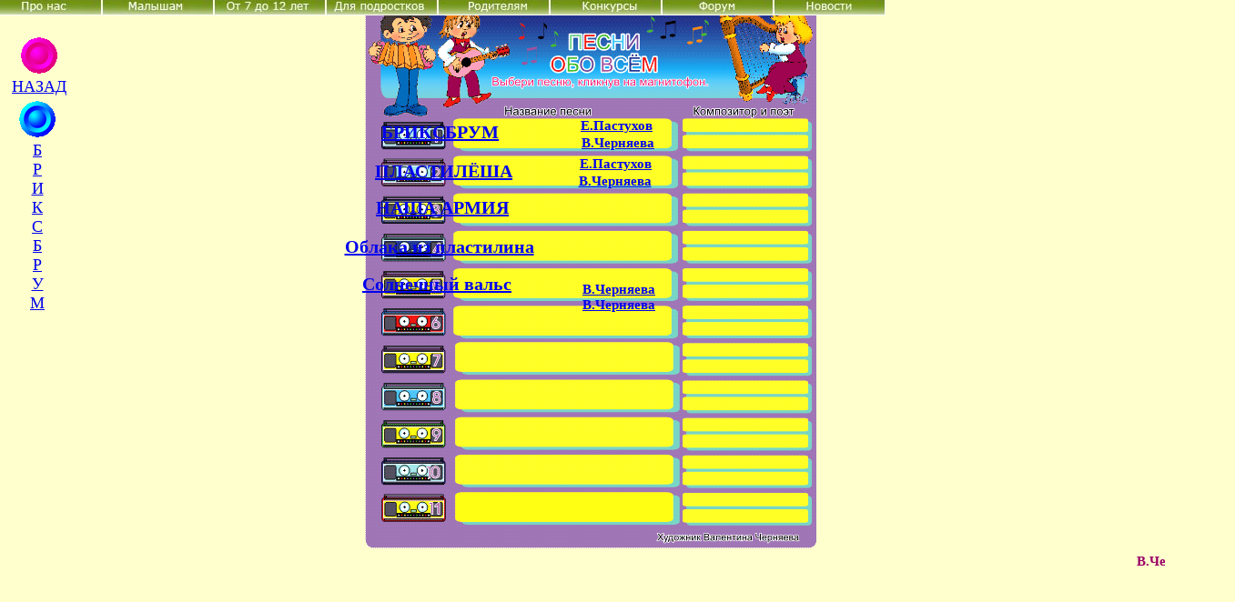

--- FILE ---
content_type: text/html
request_url: http://brixbrum.ru/muzshkatulka/index2_5.shtml
body_size: 8584
content:
<html>
<head>
<META name="KeyWords" content="детские песни, колыбельные, музыка, музыкальные сказки, МР3,пьесы, композитор, поэт, Бриксбрум"><META name="description" content="Детская музыка, сказки и детские песни в детском интернет-журнале Бриксбрум" >
<META content="Каверин" name=Author>
<META content="http://www.live-radio.ru/" name="copyright 2006">
<META http-equiv=Content-Type content="text/html; charset=windows-1251">
<META http-equiv=Page-Exit content=blendTrans(Duration=2.0)>
<META http-equiv=Site-Enter content=blendTrans(Duration=2.0)>
<META http-equiv=Site-Exit content=blendTrans(Duration=2.0)>
<META http-equiv=imagetoolbar content=no>
<META http-equiv=Page-Enter content=blendTrans(Duration=2.0)>
<META http-equiv=Page-Exit content=blendTrans(Duration=2.0)>
<META http-equiv=Site-Enter content=blendTrans(Duration=2.0)>
<META http-equiv=Site-Exit content=blendTrans(Duration=2.0)>
<META content="MSHTML 6.00.2800.1400" name=GENERATOR>
<META HTTP-EQUIV="Pragma" CONTENT="no-cache">
<script src="menu.js" type="text/javascript"></script>
<SCRIPT language=JavaScript src="mm_menu.js" type="text/javascript"></SCRIPT>
<script language="JavaScript">
function openNewWindow(theURL,winName,features) {
	window.open(theURL,winName,features);
}
</script>
<style type="text/css">
<!--
body {
	background-color: #FFFFCE;
	margin-left: 20px;
	margin-top: 0px;
	margin-right: 0px;
	margin-bottom: 0px;
}
.style2 {font-size: 18px}
.style11 {
	font-size: 22px;
	color: #0000FF;
	font-weight: bold;
	position: absolute;
	left: 419px;
	top: 134px;
	width: 140px;
	height: 11px;
}
.style12 {font-size: 20px}
.style13 {
	font-size: 15px;
	font-weight: bold;
	color: #990066;
}
.style14 {
	font-size: 15px;
	font-weight: bold;
	color: #993366;
}
-->
</style>
<script language="JavaScript" type="text/JavaScript">
<!--
function MM_reloadPage(init) {  //reloads the window if Nav4 resized
  if (init==true) with (navigator) {if ((appName=="Netscape")&&(parseInt(appVersion)==4)) {
    document.MM_pgW=innerWidth; document.MM_pgH=innerHeight; onresize=MM_reloadPage; }}
  else if (innerWidth!=document.MM_pgW || innerHeight!=document.MM_pgH) location.reload();
}
MM_reloadPage(true);
//-->
</script>
</head>

<body>
<SCRIPT language=JavaScript1.2>mmLoadMenus();</SCRIPT> 
<DIV id=Layer100 
style="Z-INDEX: 100; LEFT: 8px; WIDTH: 965px; POSITION: absolute; TOP: -2px; HEIGHT: 20px"> 
<TABLE width=738 align="right" cellPadding=0 cellSpacing=0>
  <TBODY>
    <TR>
      <TD width="123" class=navbar_123>
        <div align="center"><A class=navbar id=link1 
            onmouseover="MM_showMenu(window.mm_menu_101_0,-0,19,null,'link1')" 
            onmouseout=MM_startTimeout(); 
            href="http://www.brixbrum.ru/pechatnya/index1.shtml" 
            name=link1><img src="image/menu-1.jpg" border="0"></A></div></TD>
      <TD width="123" class=navbar_123>
        <div align="center"><A class=navbar id=link2 
            onmouseover="MM_showMenu(window.mm_menu_102_0,-0,19,null,'link2')" 
            onmouseout=MM_startTimeout(); 
            href="http://www.brixbrum.ru/pechatnya/index1_1.shtml" 
            name=link2><img src="image/menu-2.jpg" border="0"></A></div></TD>
      <TD width="123" class=navbar_123>
        <div align="center"><A class=navbar id=link3 
            onmouseover="MM_showMenu(window.mm_menu_103_0,-0,19,null,'link3')" 
            onmouseout=MM_startTimeout(); 
            href="http://www.brixbrum.ru/pechatnya/index1_1.shtml" 
            name=link3><img src="image/menu-3.jpg" border="0"></A></div></TD>
      <TD width="123" class=navbar_123>
        <div align="center"><A class=navbar id=link4 
            onmouseover="MM_showMenu(window.mm_menu_104_0,-0,19,null,'link4')" 
            onmouseout=MM_startTimeout(); 
            href="http://www.brixbrum.ru/terem/index7_4.shtml" 
            name=link4><img src="image/menu-4.jpg" border="0"></A></div></TD>
      <TD width="123" class=navbar_123>
        <div align="center"><A class=navbar id=link5 
            onmouseover="MM_showMenu(window.mm_menu_105_0,-0,19,null,'link5')" 
            onmouseout=MM_startTimeout(); 
			href="http://www.brixbrum.ru/indexA.shtml" 
            name=link5><img src="image/menu-5.jpg" border="0" ></A></div></TD>
      <TD width="123" class=navbar_123>
        <div align="center"><A class=navbar id=link6 
            onmouseover="MM_showMenu(window.mm_menu_106_0,-0,19,null,'link6')" 
            onmouseout=MM_startTimeout(); 
            href="http://www.brixbrum.ru/terem/index7_8.shtml" 
            name=link6><img src="image/menu-6.jpg" border="0"></A></div></TD>
      <TD width="123" class=navbar_123>
        <div align="center"><A class=navbar id=link7 
            onmouseover="MM_showMenu(window.mm_menu_107_0,-0,19,null,'link7')" 
            onmouseout=MM_startTimeout(); 
            href="http://www.forumy.ru/radio/?part=4" 
            name=link7><img src="image/menu-7.jpg" border="0"></A></div></TD>
      <TD width="123" class=navbar_123>
        <div align="center"><A class=navbar id=link8 
            onmouseover="MM_showMenu(window.mm_menu_108_0,-0,19,null,'link8')" 
            onmouseout=MM_startTimeout(); 
            href="http://www.brixbrum.ru/pechatnya/index1_1.shtml" 
            name=link8><img src="image/menu-8.jpg" border="0"></A></div></TD>
    </TR>
  </TBODY>
</TABLE>
</DIV>
<div id="Layer2" style="position:absolute; left:18px; top:108px; width:41px; height:63px;  ">
  <table width="80%" >
    <tr>
      <td align="center"><a href="../index.shtml"><img src="../ris/223.gif" width="40" height="40" border="0"></a></td>
    </tr>
    <tr>
      <td align="center" class="style2"><a href="../index.shtml">Б<br>
        Р<br>
        И<br>
        К<br>
        С<br>
        Б<br>
        Р<br>
        У<br>
        М</a></td>
    </tr>
  </table>
</div>
<div id="Layer20" style="position:absolute; left:10px; top:38px; width:48px; height:60px;  ">
  <table width="81%" >
    <tr>
      <td align="center"><a href="index2.shtml"><img src="../ris/218.gif" alt="НАЗАД" width="40" height="40" border="0"></a></td>
    </tr>
    <tr>
      <td align="center"><a href="index2.shtml" class="style2">НАЗАД</a></td>
    </tr>
  </table>
</div>
<div id="Layer1" class="style11"><a href="obovsem/briksbrum-2.mp3" class="style12">БРИКСБРУМ</a></div>
<div id="Layer2" style="position:absolute; left:412px; top:177px; width:158px; height:21px;  2" class="style11"><a href="obovsem/plastilesha.mp3" class="style12">ПЛАСТИЛЁША</a></div>
<div id="Layer3" style="position:absolute; left:413px; top:217px; width:160px; height:26px;  3" class="style11"><a href="obovsem/nasha_armiya.mp3" class="style12">НАША АРМИЯ </a></div>
<div id="Layer4" style="position:absolute; left:363px; top:260px; width:239px; height:21px;  4; font-size: 20px;" class="style11">
  <div align="center"><a href="obovsem/oblaka_iz_plastilina.mp3" class="style12">Облака из пластилина </a></div>
</div>
<div id="Layer5" style="position:absolute; left:608px; top:130px; width:139px; height:13px;  5">
  <div align="center" class="style13"> <a href="index2_1.shtml">Е.Пастухов </a></div>
</div>
<div id="Layer6" style="position:absolute; left:609px; top:149px; width:140px; height:13px;  6; font-weight: bold;" class="style13"> 
  <div align="center"><a href="../terem/index7_6_03.shtml">В.Черняева </a></div>
</div>
<div id="Layer7" style="position:absolute; left:608px; top:172px; width:137px; height:14px;  7"> 
  <div align="center" class="style14"><a href="index2_1.shtml">Е.Пастухов </a></div>
</div>
<div id="Layer8" style="position:absolute; left:608px; top:295px; width:144px; height:35px;  8">
  <div align="center" class="style13">
    <p><a href="../terem/index7_6_03.shtml">В.Черняева<br>
    В.Черняева</a></p>
    <div id="Layer8" style="position:absolute; left:612px; top:314px; width:137px; height:15px;  8">
      <div align="center" class="style13">В.Черняева </div>
    </div>
  </div>
</div>
<div id="Layer8" style="position:absolute; left:607px; top:191px; width:137px; height:15px;  8">
  <div align="center" class="style13"><a href="../terem/index7_6_03.shtml">В.Черняева </a></div>
</div>
<div id="Layer9" style="position:absolute; left:369px; top:301px; width:222px; height:25px;  9; font-size: 20px; font-weight: bold;" class="style12">
  <div align="center"><a href="obovsem/Solnechny_wals.mp3">Солнечный вальс </a></div>
</div>
<table width="504" align="center" >
  <tr>
    <td width="496" valign="middle"><img src="ris_muzshkatulka/07.gif" width="496" height="600"></td>
  </tr>
</table>
</body>
</html>


--- FILE ---
content_type: application/javascript
request_url: http://brixbrum.ru/muzshkatulka/menu.js
body_size: 9760
content:
// JavaScript Document
function mmLoadMenus() {
  if (window.mm_menu_101_0) return;
  window.mm_menu_101_0 = new Menu("root",119,18,"Tahoma, Arial, Helvetica, sans-serif",11,"#FFFFFF","#FFFF80","#999900","#CCCC33","left","middle",3,0,50,-5,7,true,true,true,0,true,true);
  mm_menu_101_0.addMenuItem("Главная","location='http://www.brixbrum.ru/index.shtml'");
  mm_menu_101_0.addMenuItem("Как всё началось","location='http://www.brixbrum.ru/pechatnya/index1.shtml'");
  mm_menu_101_0.addMenuItem("Концепция проекта","location='http://www.brixbrum.ru/indexA.shtml'");
  mm_menu_101_0.addMenuItem("Галерея авторов","location='http://www.brixbrum.ru/terem/index7_6.shtml'");
  mm_menu_101_0.addMenuItem("Наша почта","location='http://www.brixbrum.ru/indexC.shtml'");
  mm_menu_101_0.hideOnMouseOut=true;
  mm_menu_101_0.bgColor='#ffffff';
  mm_menu_101_0.menuBorder=1;
  mm_menu_101_0.menuLiteBgColor='#cde3fa';
  mm_menu_101_0.menuBorderBgColor='#000033';

  window.mm_menu_102_0 = new Menu("root",119,18,"Tahoma, Arial, Helvetica, sans-serif",11,"#FFFFFF","#FFFF80","#999900","#CCCC33","left","middle",3,0,50,-5,7,true,true,true,0,true,true);
  mm_menu_102_0.addMenuItem("Наш журнал","location='http://www.brixbrum.ru/pechatnya/index1_1.shtml'");
  mm_menu_102_0.addMenuItem("Песни и муз.сказки","location='http://www.brixbrum.ru/muzshkatulka/index2.shtml'");
  mm_menu_102_0.addMenuItem("Интелбан (игры)","location='http://www.brixbrum.ru/intelban/index5.shtml'");
  mm_menu_102_0.addMenuItem("Сценарии праздников","location='http://www.brixbrum.ru/terem/index7_12.shtml'");
  mm_menu_102_0.addMenuItem("Сказки для малышей","location='http://www.brixbrum.ru/terem/index7_1.shtml'");
  mm_menu_102_0.addMenuItem("Стихи для малышей","location='http://www.brixbrum.ru/terem/index7_7.shtml'");
  mm_menu_102_0.addMenuItem("Школа писателей","location='http://www.brixbrum.ru/terem/index7_5.shtml'");
  mm_menu_102_0.addMenuItem("Школа поэтов","location='http://www.brixbrum.ru/terem/index7_8.shtml'");
  mm_menu_102_0.addMenuItem("У волшебника","location='http://www.brixbrum.ru/terem/index7_2.shtml'");
  mm_menu_102_0.addMenuItem("Зелёный остров","location='http://www.brixbrum.ru/ostrov/index9_3.shtml'");
  mm_menu_102_0.addMenuItem("Школа волшебников","location='http://www.brixbrum.ru/zamok/index8.shtml'");
  mm_menu_102_0.addMenuItem("Галерея авторов","location='http://www.brixbrum.ru/terem/index7_6.shtml'");
  mm_menu_102_0.addMenuItem("Мультфильмы","location='http://www.brixbrum.ru/lukomorie/index3.shtml'");
  mm_menu_102_0.hideOnMouseOut=true;
  mm_menu_102_0.bgColor='#ffffff';
  mm_menu_102_0.menuBorder=1;
  mm_menu_102_0.menuLiteBgColor='#cde3fa';
  mm_menu_102_0.menuBorderBgColor='#000033';

  window.mm_menu_103_0 = new Menu("root",119,18,"Tahoma, Arial, Helvetica, sans-serif",11,"#FFFFFF","#FFFF80","#999900","#CCCC33","left","middle",3,0,50,-5,7,true,true,true,0,true,true);
  mm_menu_103_0.addMenuItem("Наш журнал","location='http://www.brixbrum.ru/pechatnya/index1_1.shtml'");
  mm_menu_103_0.addMenuItem("Школа писателей","location='http://www.brixbrum.ru/terem/index7_5.shtml'");
  mm_menu_103_0.addMenuItem("Интелбан (игры)","location='http://www.brixbrum.ru/intelban/index5.shtml'");
  mm_menu_103_0.addMenuItem("Школа волшебников","location='http://www.brixbrum.ru/zamok/index8.shtml'");
  mm_menu_103_0.addMenuItem("Песни и сказки","location='http://www.brixbrum.ru/muzshkatulka/index2.shtml'");
  mm_menu_103_0.addMenuItem("Сценарии праздников","location='http://www.brixbrum.ru/terem/index7_11.shtml'");
  mm_menu_103_0.addMenuItem("Фантастика/приключ.","location='http://www.brixbrum.ru/terem/index7_10.shtml'");
  mm_menu_103_0.addMenuItem("Пьесы для театров","location='http://www.brixbrum.ru/terem/index7_14.shtml'");
  mm_menu_103_0.addMenuItem("Сценарии праздников","location='http://www.brixbrum.ru/terem/index7_12.shtml'");
  mm_menu_103_0.addMenuItem("Комиксы","location='http://www.brixbrum.ru/terem/index7_13.shtml'");
  mm_menu_103_0.addMenuItem("Сказки школьникам","location='http://www.brixbrum.ru/terem/index7_9.shtml'");
  mm_menu_103_0.addMenuItem("Сказки малышам","location='http://www.brixbrum.ru/terem/index7_1.shtml'");
  mm_menu_103_0.addMenuItem("Стихи школьникам","location='http://www.brixbrum.ru/terem/index7_15.shtml'");
  mm_menu_103_0.addMenuItem("Рассказы школьникам","location='http://www.brixbrum.ru/terem/index7_3.shtml'");
  mm_menu_103_0.addMenuItem("Школа поэтов","location='http://www.brixbrum.ru/terem/index7_8.shtml'");
  mm_menu_103_0.addMenuItem("У волшебника","location='http://www.brixbrum.ru/terem/index7_2.shtml'");
  mm_menu_103_0.addMenuItem("Про природу","location='http://www.brixbrum.ru/ostrov/index9_1.shtml'");
  mm_menu_103_0.addMenuItem("Зелёный остров","location='http://www.brixbrum.ru/ostrov/index9_3.shtml'");
  mm_menu_103_0.addMenuItem("Энциклопедия зверей","location='http://www.brixbrum.ru/zamok/index8_4.shtml'");
  mm_menu_103_0.addMenuItem("Галерея авторов","location='http://www.brixbrum.ru/terem/index7_6.shtml'");
  mm_menu_103_0.addMenuItem("Мультфильмы","location='http://www.brixbrum.ru/lukomorie/index3.shtml'");
  mm_menu_103_0.hideOnMouseOut=true;
  mm_menu_103_0.bgColor='#ffffff';
  mm_menu_103_0.menuABorder=1;
  mm_menu_103_0.menuLiteBgColor='#cde3fa';
  mm_menu_103_0.menuBorderBgColor='#000033';

  window.mm_menu_104_0 = new Menu("root",119,18,"Tahoma, Arial, Helvetica, sans-serif",11,"#FFFFFF","#FFFF80","#999900","#CCCC33","left","middle",3,0,50,-5,7,true,true,true,0,true,true);
  mm_menu_104_0.addMenuItem("Проза","location='http://www.brixbrum.ru/terem/index7_4.shtml'");
  mm_menu_104_0.addMenuItem("Школа поэтов","location='http://www.brixbrum.ru/terem/index7_8.shtml'");
  mm_menu_104_0.addMenuItem("Школа писателей","location='http://www.brixbrum.ru/terem/index7_5.shtml'");
  mm_menu_104_0.addMenuItem("Зелёный остров","location='http://www.brixbrum.ru/ostrov/index9_3.shtml'");
  mm_menu_104_0.addMenuItem("Энциклопедия зверей","location='http://www.brixbrum.ru/zamok/index8_4.shtml'");
  mm_menu_104_0.addMenuItem("Галерея авторов","location='http://www.brixbrum.ru/terem/index7_6.shtml'");
  mm_menu_104_0.addMenuItem("Мультфильмы","location='http://www.brixbrum.ru/lukomorie/index3.shtml'");
  mm_menu_104_0.hideOnMouseOut=true;
  mm_menu_104_0.bgColor='#ffffff';
  mm_menu_104_0.menuBorder=1;
  mm_menu_104_0.menuLiteBgColor='#cde3fa';
  mm_menu_104_0.menuBorderBgColor='#000033';

  window.mm_menu_105_0 = new Menu("root",119,18,"Tahoma, Arial, Helvetica, sans-serif",11,"#FFFFFF","#FFFF80","#999900","#CCCC33","left","middle",3,0,50,-5,7,true,true,true,0,true,true);
  mm_menu_105_0.addMenuItem("Концепция проекта","location='http://www.brixbrum.ru/indexA.shtml'");
  mm_menu_105_0.addMenuItem("Школа родителей","location='http://www.brixbrum.ru/roditeli/index10.shtml'");
  mm_menu_105_0.addMenuItem("Нашим авторам","location='http://www.brixbrum.ru/terem/index7_16.shtml'");
  mm_menu_105_0.addMenuItem("Галерея авторов","location='http://www.brixbrum.ru/terem/index7_6.shtml'");
  mm_menu_105_0.hideOnMouseOut=true;
  mm_menu_105_0.bgColor='#ffffff';
  mm_menu_105_0.menuBorder=1;
  mm_menu_105_0.menuLiteBgColor='#cde3fa';
  mm_menu_105_0.menuBorderBgColor='#000033';

  window.mm_menu_106_0 = new Menu("root",119,18,"Tahoma, Arial, Helvetica, sans-serif",11,"#FFFFFF","#FFFF80","#999900","#CCCC33","left","middle",3,0,50,-5,7,true,true,true,0,true,true);
  mm_menu_106_0.addMenuItem("Зеленого Острова","location='http://www.brixbrum.ru/ostrov/index9_2.shtml'");
  mm_menu_106_0.addMenuItem("Школа поэтов","location='http://www.brixbrum.ru/terem/index7_8.shtml'");
  mm_menu_106_0.addMenuItem("Школа писателей","location='http://www.brixbrum.ru/terem/index7_5.shtml'");
  mm_menu_106_0.addMenuItem("Конкурсы Доможила","location='http://www.brixbrum.ru/zamok/index8_3.shtml'");
  mm_menu_106_0.addMenuItem("Энциклопедия зверей","location='http://www.brixbrum.ru/zamok/index8_4.shtml'");
  mm_menu_106_0.addMenuItem("В Школе волшебников","location='http://www.brixbrum.ru/zamok/index8_2.shtml'");
  mm_menu_106_0.addMenuItem("Слепи Пластилёшу","location='http://www.brixbrum.ru/pechatnya/index1_2.shtml'");
  mm_menu_106_0.addMenuItem("Конкурс кривляк","location='http://www.brixbrum.ru/pechatnya/index1.shtml'");
  mm_menu_106_0.hideOnMouseOut=true;
  mm_menu_106_0.bgColor='#ffffff';
  mm_menu_106_0.menuBorder=1;
  mm_menu_106_0.menuLiteBgColor='#cde3fa';
  mm_menu_106_0.menuBorderBgColor='#000033';

  window.mm_menu_107_0 = new Menu("root",119,18,"Tahoma, Arial, Helvetica, sans-serif",11,"#FFFFFF","#FFFF80","#999900","#CCCC33","left","middle",3,0,50,-5,7,true,true,true,0,true,true);
  mm_menu_107_0.addMenuItem("Форум","location='http://narod.yandex.ru/userforum/?owner=brixbrum'");
  mm_menu_107_0.addMenuItem("Чат","location='http://narod.yandex.ru/chat/chat_enter.xhtml?mychat_id=68918924'");
  mm_menu_107_0.hideOnMouseOut=true;
  mm_menu_107_0.bgColor='#ffffff';
  mm_menu_107_0.menuBorder=1;
  mm_menu_107_0.menuLiteBgColor='#cde3fa';
  mm_menu_107_0.menuBorderBgColor='#000033';
  
  window.mm_menu_108_0 = new Menu("root",119,18,"Tahoma, Arial, Helvetica, sans-serif",11,"#FFFFFF","#FFFF80","#999900","#CCCC33","left","middle",3,0,50,-5,7,true,true,true,0,true,true);
  mm_menu_108_0.addMenuItem("Слоговицы","location='http://www.brixbrum.ru/intelban/ban4/index5_4_04_01.shtml'");
  mm_menu_108_0.addMenuItem("Сделано детьми","location='http://www.brixbrum.ru/tema/index12.shtml'");
  mm_menu_108_0.hideOnMouseOut=true;
  mm_menu_108_0.bgColor='#ffffff';
  mm_menu_108_0.menuBorder=1;
  mm_menu_108_0.menuLiteBgColor='#cde3fa';
  mm_menu_108_0.menuBorderBgColor='#000033';

mm_menu_108_0.writeMenus();
mm_menu_101_0.addMenuItem("???????","location='http://www.brixbrum.ru/index.shtml'");
} 
//-->
// mmLoadMenus()